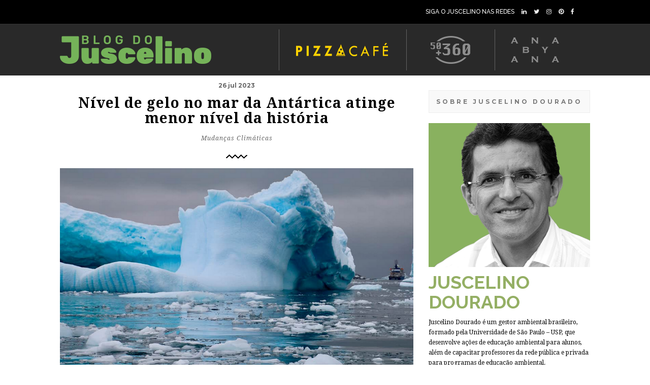

--- FILE ---
content_type: text/html; charset=UTF-8
request_url: https://juscelinodourado.com.br/nivel-de-gelo-no-mar-da-antartica-atinge-menor-nivel-da-historia/
body_size: 16488
content:
<!DOCTYPE html>
<html lang="pt-BR">
    <head>
		<!-- Global site tag (gtag.js) - Google Analytics -->
<script async src="https://www.googletagmanager.com/gtag/js?id=UA-145871174-1"></script>
<script>
  window.dataLayer = window.dataLayer || [];
  function gtag(){dataLayer.push(arguments);}
  gtag('js', new Date());

  gtag('config', 'UA-145871174-1');
</script>
    
        <!-- Meta Data -->
        <meta charset="UTF-8"/>
        <link rel="profile" href="http://gmpg.org/xfn/11" />
        <link rel="pingback" href="https://juscelinodourado.com.br/xmlrpc.php" />
        <meta name="viewport" content="width=device-width, initial-scale=1.0, minimum-scale=1.0, maximum-scale=1.0, user-scalable=no">
        
              
        <link rel="shortcut icon" href="" type="image/x-icon"/>
                
        <title>Nível de gelo no mar da Antártica atinge menor nível da história &#8211; Blog do Juscelino Dourado</title>
<meta name='robots' content='max-image-preview:large' />
	<style>img:is([sizes="auto" i], [sizes^="auto," i]) { contain-intrinsic-size: 3000px 1500px }</style>
	
<!-- Open Graph Meta Tags generated by Blog2Social 873 - https://www.blog2social.com -->
<meta property="og:title" content="Nível de gelo no mar da Antártica atinge menor nível da história"/>
<meta property="og:description" content="Os níveis de gelo no mar da Antártica atingiram o menor nível da história no mês de junho. O alerta veio da Organização Meteorológica das Nações Unida"/>
<meta property="og:url" content="/nivel-de-gelo-no-mar-da-antartica-atinge-menor-nivel-da-historia/"/>
<meta property="og:image" content="http://juscelinodourado.com.br/wp-content/uploads/2023/07/Screenshot_1-7.png"/>
<meta property="og:image:width" content="899" />
<meta property="og:image:height" content="534" />
<meta property="og:image:type" content="image/png" />
<meta property="og:type" content="article"/>
<meta property="og:article:published_time" content="2023-07-26 10:09:30"/>
<meta property="og:article:modified_time" content="2023-07-26 10:09:33"/>
<!-- Open Graph Meta Tags generated by Blog2Social 873 - https://www.blog2social.com -->

<!-- Twitter Card generated by Blog2Social 873 - https://www.blog2social.com -->
<meta name="twitter:card" content="summary">
<meta name="twitter:title" content="Nível de gelo no mar da Antártica atinge menor nível da história"/>
<meta name="twitter:description" content="Os níveis de gelo no mar da Antártica atingiram o menor nível da história no mês de junho. O alerta veio da Organização Meteorológica das Nações Unida"/>
<meta name="twitter:image" content="http://juscelinodourado.com.br/wp-content/uploads/2023/07/Screenshot_1-7.png"/>
<!-- Twitter Card generated by Blog2Social 873 - https://www.blog2social.com -->
<meta name="author" content="Juscelino Dourado"/>
<link rel='dns-prefetch' href='//fonts.googleapis.com' />
<link rel="alternate" type="application/rss+xml" title="Feed para Blog do Juscelino Dourado &raquo;" href="https://juscelinodourado.com.br/feed/" />
<link rel="alternate" type="application/rss+xml" title="Feed de comentários para Blog do Juscelino Dourado &raquo;" href="https://juscelinodourado.com.br/comments/feed/" />
<link rel="alternate" type="application/rss+xml" title="Feed de comentários para Blog do Juscelino Dourado &raquo; Nível de gelo no mar da Antártica atinge menor nível da história" href="https://juscelinodourado.com.br/nivel-de-gelo-no-mar-da-antartica-atinge-menor-nivel-da-historia/feed/" />
		<style>
			.lazyload,
			.lazyloading {
				max-width: 100%;
			}
		</style>
		<script type="text/javascript">
/* <![CDATA[ */
window._wpemojiSettings = {"baseUrl":"https:\/\/s.w.org\/images\/core\/emoji\/15.0.3\/72x72\/","ext":".png","svgUrl":"https:\/\/s.w.org\/images\/core\/emoji\/15.0.3\/svg\/","svgExt":".svg","source":{"concatemoji":"https:\/\/juscelinodourado.com.br\/wp-includes\/js\/wp-emoji-release.min.js?ver=6.7.4"}};
/*! This file is auto-generated */
!function(i,n){var o,s,e;function c(e){try{var t={supportTests:e,timestamp:(new Date).valueOf()};sessionStorage.setItem(o,JSON.stringify(t))}catch(e){}}function p(e,t,n){e.clearRect(0,0,e.canvas.width,e.canvas.height),e.fillText(t,0,0);var t=new Uint32Array(e.getImageData(0,0,e.canvas.width,e.canvas.height).data),r=(e.clearRect(0,0,e.canvas.width,e.canvas.height),e.fillText(n,0,0),new Uint32Array(e.getImageData(0,0,e.canvas.width,e.canvas.height).data));return t.every(function(e,t){return e===r[t]})}function u(e,t,n){switch(t){case"flag":return n(e,"\ud83c\udff3\ufe0f\u200d\u26a7\ufe0f","\ud83c\udff3\ufe0f\u200b\u26a7\ufe0f")?!1:!n(e,"\ud83c\uddfa\ud83c\uddf3","\ud83c\uddfa\u200b\ud83c\uddf3")&&!n(e,"\ud83c\udff4\udb40\udc67\udb40\udc62\udb40\udc65\udb40\udc6e\udb40\udc67\udb40\udc7f","\ud83c\udff4\u200b\udb40\udc67\u200b\udb40\udc62\u200b\udb40\udc65\u200b\udb40\udc6e\u200b\udb40\udc67\u200b\udb40\udc7f");case"emoji":return!n(e,"\ud83d\udc26\u200d\u2b1b","\ud83d\udc26\u200b\u2b1b")}return!1}function f(e,t,n){var r="undefined"!=typeof WorkerGlobalScope&&self instanceof WorkerGlobalScope?new OffscreenCanvas(300,150):i.createElement("canvas"),a=r.getContext("2d",{willReadFrequently:!0}),o=(a.textBaseline="top",a.font="600 32px Arial",{});return e.forEach(function(e){o[e]=t(a,e,n)}),o}function t(e){var t=i.createElement("script");t.src=e,t.defer=!0,i.head.appendChild(t)}"undefined"!=typeof Promise&&(o="wpEmojiSettingsSupports",s=["flag","emoji"],n.supports={everything:!0,everythingExceptFlag:!0},e=new Promise(function(e){i.addEventListener("DOMContentLoaded",e,{once:!0})}),new Promise(function(t){var n=function(){try{var e=JSON.parse(sessionStorage.getItem(o));if("object"==typeof e&&"number"==typeof e.timestamp&&(new Date).valueOf()<e.timestamp+604800&&"object"==typeof e.supportTests)return e.supportTests}catch(e){}return null}();if(!n){if("undefined"!=typeof Worker&&"undefined"!=typeof OffscreenCanvas&&"undefined"!=typeof URL&&URL.createObjectURL&&"undefined"!=typeof Blob)try{var e="postMessage("+f.toString()+"("+[JSON.stringify(s),u.toString(),p.toString()].join(",")+"));",r=new Blob([e],{type:"text/javascript"}),a=new Worker(URL.createObjectURL(r),{name:"wpTestEmojiSupports"});return void(a.onmessage=function(e){c(n=e.data),a.terminate(),t(n)})}catch(e){}c(n=f(s,u,p))}t(n)}).then(function(e){for(var t in e)n.supports[t]=e[t],n.supports.everything=n.supports.everything&&n.supports[t],"flag"!==t&&(n.supports.everythingExceptFlag=n.supports.everythingExceptFlag&&n.supports[t]);n.supports.everythingExceptFlag=n.supports.everythingExceptFlag&&!n.supports.flag,n.DOMReady=!1,n.readyCallback=function(){n.DOMReady=!0}}).then(function(){return e}).then(function(){var e;n.supports.everything||(n.readyCallback(),(e=n.source||{}).concatemoji?t(e.concatemoji):e.wpemoji&&e.twemoji&&(t(e.twemoji),t(e.wpemoji)))}))}((window,document),window._wpemojiSettings);
/* ]]> */
</script>
<style id='wp-emoji-styles-inline-css' type='text/css'>

	img.wp-smiley, img.emoji {
		display: inline !important;
		border: none !important;
		box-shadow: none !important;
		height: 1em !important;
		width: 1em !important;
		margin: 0 0.07em !important;
		vertical-align: -0.1em !important;
		background: none !important;
		padding: 0 !important;
	}
</style>
<link rel='stylesheet' id='wp-block-library-css' href='https://juscelinodourado.com.br/wp-includes/css/dist/block-library/style.min.css?ver=6.7.4' type='text/css' media='all' />
<link rel='stylesheet' id='coblocks-frontend-css' href='https://juscelinodourado.com.br/wp-content/plugins/coblocks/dist/style-coblocks-1.css?ver=3.1.16' type='text/css' media='all' />
<link rel='stylesheet' id='coblocks-extensions-css' href='https://juscelinodourado.com.br/wp-content/plugins/coblocks/dist/style-coblocks-extensions.css?ver=3.1.16' type='text/css' media='all' />
<link rel='stylesheet' id='coblocks-animation-css' href='https://juscelinodourado.com.br/wp-content/plugins/coblocks/dist/style-coblocks-animation.css?ver=2677611078ee87eb3b1c' type='text/css' media='all' />
<style id='classic-theme-styles-inline-css' type='text/css'>
/*! This file is auto-generated */
.wp-block-button__link{color:#fff;background-color:#32373c;border-radius:9999px;box-shadow:none;text-decoration:none;padding:calc(.667em + 2px) calc(1.333em + 2px);font-size:1.125em}.wp-block-file__button{background:#32373c;color:#fff;text-decoration:none}
</style>
<style id='global-styles-inline-css' type='text/css'>
:root{--wp--preset--aspect-ratio--square: 1;--wp--preset--aspect-ratio--4-3: 4/3;--wp--preset--aspect-ratio--3-4: 3/4;--wp--preset--aspect-ratio--3-2: 3/2;--wp--preset--aspect-ratio--2-3: 2/3;--wp--preset--aspect-ratio--16-9: 16/9;--wp--preset--aspect-ratio--9-16: 9/16;--wp--preset--color--black: #000000;--wp--preset--color--cyan-bluish-gray: #abb8c3;--wp--preset--color--white: #ffffff;--wp--preset--color--pale-pink: #f78da7;--wp--preset--color--vivid-red: #cf2e2e;--wp--preset--color--luminous-vivid-orange: #ff6900;--wp--preset--color--luminous-vivid-amber: #fcb900;--wp--preset--color--light-green-cyan: #7bdcb5;--wp--preset--color--vivid-green-cyan: #00d084;--wp--preset--color--pale-cyan-blue: #8ed1fc;--wp--preset--color--vivid-cyan-blue: #0693e3;--wp--preset--color--vivid-purple: #9b51e0;--wp--preset--gradient--vivid-cyan-blue-to-vivid-purple: linear-gradient(135deg,rgba(6,147,227,1) 0%,rgb(155,81,224) 100%);--wp--preset--gradient--light-green-cyan-to-vivid-green-cyan: linear-gradient(135deg,rgb(122,220,180) 0%,rgb(0,208,130) 100%);--wp--preset--gradient--luminous-vivid-amber-to-luminous-vivid-orange: linear-gradient(135deg,rgba(252,185,0,1) 0%,rgba(255,105,0,1) 100%);--wp--preset--gradient--luminous-vivid-orange-to-vivid-red: linear-gradient(135deg,rgba(255,105,0,1) 0%,rgb(207,46,46) 100%);--wp--preset--gradient--very-light-gray-to-cyan-bluish-gray: linear-gradient(135deg,rgb(238,238,238) 0%,rgb(169,184,195) 100%);--wp--preset--gradient--cool-to-warm-spectrum: linear-gradient(135deg,rgb(74,234,220) 0%,rgb(151,120,209) 20%,rgb(207,42,186) 40%,rgb(238,44,130) 60%,rgb(251,105,98) 80%,rgb(254,248,76) 100%);--wp--preset--gradient--blush-light-purple: linear-gradient(135deg,rgb(255,206,236) 0%,rgb(152,150,240) 100%);--wp--preset--gradient--blush-bordeaux: linear-gradient(135deg,rgb(254,205,165) 0%,rgb(254,45,45) 50%,rgb(107,0,62) 100%);--wp--preset--gradient--luminous-dusk: linear-gradient(135deg,rgb(255,203,112) 0%,rgb(199,81,192) 50%,rgb(65,88,208) 100%);--wp--preset--gradient--pale-ocean: linear-gradient(135deg,rgb(255,245,203) 0%,rgb(182,227,212) 50%,rgb(51,167,181) 100%);--wp--preset--gradient--electric-grass: linear-gradient(135deg,rgb(202,248,128) 0%,rgb(113,206,126) 100%);--wp--preset--gradient--midnight: linear-gradient(135deg,rgb(2,3,129) 0%,rgb(40,116,252) 100%);--wp--preset--font-size--small: 13px;--wp--preset--font-size--medium: 20px;--wp--preset--font-size--large: 36px;--wp--preset--font-size--x-large: 42px;--wp--preset--spacing--20: 0.44rem;--wp--preset--spacing--30: 0.67rem;--wp--preset--spacing--40: 1rem;--wp--preset--spacing--50: 1.5rem;--wp--preset--spacing--60: 2.25rem;--wp--preset--spacing--70: 3.38rem;--wp--preset--spacing--80: 5.06rem;--wp--preset--shadow--natural: 6px 6px 9px rgba(0, 0, 0, 0.2);--wp--preset--shadow--deep: 12px 12px 50px rgba(0, 0, 0, 0.4);--wp--preset--shadow--sharp: 6px 6px 0px rgba(0, 0, 0, 0.2);--wp--preset--shadow--outlined: 6px 6px 0px -3px rgba(255, 255, 255, 1), 6px 6px rgba(0, 0, 0, 1);--wp--preset--shadow--crisp: 6px 6px 0px rgba(0, 0, 0, 1);}:where(.is-layout-flex){gap: 0.5em;}:where(.is-layout-grid){gap: 0.5em;}body .is-layout-flex{display: flex;}.is-layout-flex{flex-wrap: wrap;align-items: center;}.is-layout-flex > :is(*, div){margin: 0;}body .is-layout-grid{display: grid;}.is-layout-grid > :is(*, div){margin: 0;}:where(.wp-block-columns.is-layout-flex){gap: 2em;}:where(.wp-block-columns.is-layout-grid){gap: 2em;}:where(.wp-block-post-template.is-layout-flex){gap: 1.25em;}:where(.wp-block-post-template.is-layout-grid){gap: 1.25em;}.has-black-color{color: var(--wp--preset--color--black) !important;}.has-cyan-bluish-gray-color{color: var(--wp--preset--color--cyan-bluish-gray) !important;}.has-white-color{color: var(--wp--preset--color--white) !important;}.has-pale-pink-color{color: var(--wp--preset--color--pale-pink) !important;}.has-vivid-red-color{color: var(--wp--preset--color--vivid-red) !important;}.has-luminous-vivid-orange-color{color: var(--wp--preset--color--luminous-vivid-orange) !important;}.has-luminous-vivid-amber-color{color: var(--wp--preset--color--luminous-vivid-amber) !important;}.has-light-green-cyan-color{color: var(--wp--preset--color--light-green-cyan) !important;}.has-vivid-green-cyan-color{color: var(--wp--preset--color--vivid-green-cyan) !important;}.has-pale-cyan-blue-color{color: var(--wp--preset--color--pale-cyan-blue) !important;}.has-vivid-cyan-blue-color{color: var(--wp--preset--color--vivid-cyan-blue) !important;}.has-vivid-purple-color{color: var(--wp--preset--color--vivid-purple) !important;}.has-black-background-color{background-color: var(--wp--preset--color--black) !important;}.has-cyan-bluish-gray-background-color{background-color: var(--wp--preset--color--cyan-bluish-gray) !important;}.has-white-background-color{background-color: var(--wp--preset--color--white) !important;}.has-pale-pink-background-color{background-color: var(--wp--preset--color--pale-pink) !important;}.has-vivid-red-background-color{background-color: var(--wp--preset--color--vivid-red) !important;}.has-luminous-vivid-orange-background-color{background-color: var(--wp--preset--color--luminous-vivid-orange) !important;}.has-luminous-vivid-amber-background-color{background-color: var(--wp--preset--color--luminous-vivid-amber) !important;}.has-light-green-cyan-background-color{background-color: var(--wp--preset--color--light-green-cyan) !important;}.has-vivid-green-cyan-background-color{background-color: var(--wp--preset--color--vivid-green-cyan) !important;}.has-pale-cyan-blue-background-color{background-color: var(--wp--preset--color--pale-cyan-blue) !important;}.has-vivid-cyan-blue-background-color{background-color: var(--wp--preset--color--vivid-cyan-blue) !important;}.has-vivid-purple-background-color{background-color: var(--wp--preset--color--vivid-purple) !important;}.has-black-border-color{border-color: var(--wp--preset--color--black) !important;}.has-cyan-bluish-gray-border-color{border-color: var(--wp--preset--color--cyan-bluish-gray) !important;}.has-white-border-color{border-color: var(--wp--preset--color--white) !important;}.has-pale-pink-border-color{border-color: var(--wp--preset--color--pale-pink) !important;}.has-vivid-red-border-color{border-color: var(--wp--preset--color--vivid-red) !important;}.has-luminous-vivid-orange-border-color{border-color: var(--wp--preset--color--luminous-vivid-orange) !important;}.has-luminous-vivid-amber-border-color{border-color: var(--wp--preset--color--luminous-vivid-amber) !important;}.has-light-green-cyan-border-color{border-color: var(--wp--preset--color--light-green-cyan) !important;}.has-vivid-green-cyan-border-color{border-color: var(--wp--preset--color--vivid-green-cyan) !important;}.has-pale-cyan-blue-border-color{border-color: var(--wp--preset--color--pale-cyan-blue) !important;}.has-vivid-cyan-blue-border-color{border-color: var(--wp--preset--color--vivid-cyan-blue) !important;}.has-vivid-purple-border-color{border-color: var(--wp--preset--color--vivid-purple) !important;}.has-vivid-cyan-blue-to-vivid-purple-gradient-background{background: var(--wp--preset--gradient--vivid-cyan-blue-to-vivid-purple) !important;}.has-light-green-cyan-to-vivid-green-cyan-gradient-background{background: var(--wp--preset--gradient--light-green-cyan-to-vivid-green-cyan) !important;}.has-luminous-vivid-amber-to-luminous-vivid-orange-gradient-background{background: var(--wp--preset--gradient--luminous-vivid-amber-to-luminous-vivid-orange) !important;}.has-luminous-vivid-orange-to-vivid-red-gradient-background{background: var(--wp--preset--gradient--luminous-vivid-orange-to-vivid-red) !important;}.has-very-light-gray-to-cyan-bluish-gray-gradient-background{background: var(--wp--preset--gradient--very-light-gray-to-cyan-bluish-gray) !important;}.has-cool-to-warm-spectrum-gradient-background{background: var(--wp--preset--gradient--cool-to-warm-spectrum) !important;}.has-blush-light-purple-gradient-background{background: var(--wp--preset--gradient--blush-light-purple) !important;}.has-blush-bordeaux-gradient-background{background: var(--wp--preset--gradient--blush-bordeaux) !important;}.has-luminous-dusk-gradient-background{background: var(--wp--preset--gradient--luminous-dusk) !important;}.has-pale-ocean-gradient-background{background: var(--wp--preset--gradient--pale-ocean) !important;}.has-electric-grass-gradient-background{background: var(--wp--preset--gradient--electric-grass) !important;}.has-midnight-gradient-background{background: var(--wp--preset--gradient--midnight) !important;}.has-small-font-size{font-size: var(--wp--preset--font-size--small) !important;}.has-medium-font-size{font-size: var(--wp--preset--font-size--medium) !important;}.has-large-font-size{font-size: var(--wp--preset--font-size--large) !important;}.has-x-large-font-size{font-size: var(--wp--preset--font-size--x-large) !important;}
:where(.wp-block-post-template.is-layout-flex){gap: 1.25em;}:where(.wp-block-post-template.is-layout-grid){gap: 1.25em;}
:where(.wp-block-columns.is-layout-flex){gap: 2em;}:where(.wp-block-columns.is-layout-grid){gap: 2em;}
:root :where(.wp-block-pullquote){font-size: 1.5em;line-height: 1.6;}
</style>
<link rel='stylesheet' id='contact-form-7-css' href='https://juscelinodourado.com.br/wp-content/plugins/contact-form-7/includes/css/styles.css?ver=6.1.4' type='text/css' media='all' />
<link rel='stylesheet' id='wp-components-css' href='https://juscelinodourado.com.br/wp-includes/css/dist/components/style.min.css?ver=6.7.4' type='text/css' media='all' />
<link rel='stylesheet' id='godaddy-styles-css' href='https://juscelinodourado.com.br/wp-content/plugins/coblocks/includes/Dependencies/GoDaddy/Styles/build/latest.css?ver=2.0.2' type='text/css' media='all' />
<link rel='stylesheet' id='springbookplugins-css-css' href='https://juscelinodourado.com.br/wp-content/themes/springbook/css/plugins.css?ver=6.7.4' type='text/css' media='all' />
<link rel='stylesheet' id='springbookgoogle-fonts-css' href='https://fonts.googleapis.com/css?family=Droid+Serif%3A400%2C400italic%2C700%2C700italic%7CMontserrat%3A400%2C700%7CRaleway%3A400%2C900%2C800%2C700%2C600%2C400italic%2C500%2C500italic%2C600italic%2C300&#038;subset=latin%2Clatin-ext&#038;ver=6.7.4' type='text/css' media='all' />
<link rel='stylesheet' id='springbooktheme-style-css' href='https://juscelinodourado.com.br/wp-content/themes/springbook/style.css?ver=2016-04-23' type='text/css' media='all' />
<link rel='stylesheet' id='springbookcustom-css-css' href='https://juscelinodourado.com.br/wp-content/themes/springbook/css/custom.css?ver=6.7.4' type='text/css' media='all' />
<!--[if lt IE 9]>
<link rel='stylesheet' id='vc_lte_ie9-css' href='https://juscelinodourado.com.br/wp-content/plugins/js_composer/assets/css/vc_lte_ie9.min.css?ver=6.0.5' type='text/css' media='screen' />
<![endif]-->
<script type="text/javascript">var n489D_vars={"triggerDomEvent":"true", "delayOn":"false", "triggerElementor":"true", "linkPreload":"false", "excludeLink":["add-to-cart"]};</script><script type="text/javascript" src="https://optimizerwpc.b-cdn.net/optimize.js?ic_ver=ab5e48" defer></script><script type="text/javascript" id="wpcompress-aio-js-extra">
/* <![CDATA[ */
var ngf298gh738qwbdh0s87v_vars = {"zoneName":"juscelinodouradoco55c53.zapwp.com","siteurl":"https:\/\/juscelinodourado.com.br","ajaxurl":"https:\/\/juscelinodourado.com.br\/wp-admin\/admin-ajax.php","spinner":"https:\/\/juscelinodourado.com.br\/wp-content\/plugins\/wp-compress-image-optimizer\/assets\/images\/spinner.svg","lazy_enabled":"false","background_sizing":"false","webp_enabled":"true","retina_enabled":"true","force_retina":"false","exif_enabled":"false","adaptive_enabled":"false","js_debug":"","slider_compatibility":null,"triggerDomEvent":"0"};
/* ]]> */
</script>
<script type="text/javascript" src="https://juscelinodourado.com.br/wp-content/plugins/wp-compress-image-optimizer/assets/js/dist/optimizer.adaptive.pixel.min.js?ver=6.60.26" id="wpcompress-aio-js"></script>
<script type="text/javascript" src="https://juscelinodourado.com.br/wp-includes/js/jquery/jquery.min.js?ver=3.7.1" id="jquery-core-js"></script>
<script type="text/javascript" src="https://juscelinodourado.com.br/wp-includes/js/jquery/jquery-migrate.min.js?ver=3.4.1" id="jquery-migrate-js"></script>
<link rel="https://api.w.org/" href="https://juscelinodourado.com.br/wp-json/" /><link rel="alternate" title="JSON" type="application/json" href="https://juscelinodourado.com.br/wp-json/wp/v2/posts/9426" /><link rel="EditURI" type="application/rsd+xml" title="RSD" href="https://juscelinodourado.com.br/xmlrpc.php?rsd" />
<meta name="generator" content="WordPress 6.7.4" />
<link rel="canonical" href="https://juscelinodourado.com.br/nivel-de-gelo-no-mar-da-antartica-atinge-menor-nivel-da-historia/" />
<link rel='shortlink' href='https://juscelinodourado.com.br/?p=9426' />
<link rel="alternate" title="oEmbed (JSON)" type="application/json+oembed" href="https://juscelinodourado.com.br/wp-json/oembed/1.0/embed?url=https%3A%2F%2Fjuscelinodourado.com.br%2Fnivel-de-gelo-no-mar-da-antartica-atinge-menor-nivel-da-historia%2F" />
<link rel="alternate" title="oEmbed (XML)" type="text/xml+oembed" href="https://juscelinodourado.com.br/wp-json/oembed/1.0/embed?url=https%3A%2F%2Fjuscelinodourado.com.br%2Fnivel-de-gelo-no-mar-da-antartica-atinge-menor-nivel-da-historia%2F&#038;format=xml" />
<meta name="generator" content="Redux 4.5.10" />		<script>
			document.documentElement.className = document.documentElement.className.replace('no-js', 'js');
		</script>
				<style>
			.no-js img.lazyload {
				display: none;
			}

			figure.wp-block-image img.lazyloading {
				min-width: 150px;
			}

			.lazyload,
			.lazyloading {
				--smush-placeholder-width: 100px;
				--smush-placeholder-aspect-ratio: 1/1;
				width: var(--smush-image-width, var(--smush-placeholder-width)) !important;
				aspect-ratio: var(--smush-image-aspect-ratio, var(--smush-placeholder-aspect-ratio)) !important;
			}

						.lazyload, .lazyloading {
				opacity: 0;
			}

			.lazyloaded {
				opacity: 1;
				transition: opacity 400ms;
				transition-delay: 0ms;
			}

					</style>
		<meta name="generator" content="Powered by WPBakery Page Builder - drag and drop page builder for WordPress."/>
<noscript><style> .wpb_animate_when_almost_visible { opacity: 1; }</style></noscript>        
    </head>
    <body class="post-template-default single single-post postid-9426 single-format-standard springbook-body-classes wpb-js-composer js-comp-ver-6.0.5 vc_responsive">
        <!--================= main start ================-->
        <div id="main">
            <header id="top-bar" class="top-bar-id-rep springbook-header main-header dark-header">
                            <div class="top-bar-info">
                    <div class="container">
                        <div class="top-bar-social fl-right">
  
    <ul>
         <li><span> <FONT COLOR="wHITE"> SIGA O JUSCELINO NAS REDES </FONT></span>
        <li><a href="https://www.linkedin.com/in/juscelino-dourado-75988286/" target="_blank" ><i class="fa fa-linkedin"></i></a></li>
        <li><a href="https://twitter.com/JuscelinoDoura2" target="_blank"><i class="fa fa-twitter"></i></a></li>
        <li><a href="https://www.instagram.com/juscelino.dourado/" target="_blank" ><i class="fa fa-instagram"></i></a></li>
        <li><a href="https://br.pinterest.com/juscelinodourado/" target="_blank" ><i class="fa fa-pinterest"></i></a></li>
       <li><a href="https://www.facebook.com/juscelinodouradooficial/" target="_blank" ><i class="fa fa-facebook"></i></a></li>    
        <li><!-- a href="https://www.youtube.com/user/juscelino.dourado" target="_blank" --><i class="fa fa-youtube"></i><!--/a --></li>
    </ul>
</div>
<!-- ul class="top-bar-contacts fl-right">
   <li><span>  SIGA O JUSCELINO NAS REDES </span><a href="#">+7(111)123456789</a></li>
   <ul -->                        
                    </div>
                </div>
                            <div class="top-bar-menu-wrap">
                    <div class="container">

                        <div class="header-logo-holder">

							<img data-src='https://juscelinodourado.com.br/wp-content/uploads/2019/11/logo-juscelino-gd2.png' usemap='#image-map' src='[data-uri]' class='lazyload' style='--smush-placeholder-width: 1016px; --smush-placeholder-aspect-ratio: 1016/81;'>

<map name='image-map'>
    <area target='_self'  href='https://juscelinodourado.com.br/' coords='303,69,2,0' shape='rect'>
    <area target='_blank' href='https://pizzacafe.com.br/' coords='441,5,670,71' shape='0'>
</map>
							
<!-- img src="https://juscelinodourado.com.br/wp-content/uploads/2019/11/logo-juscelino-gd2.png" usemap="#image-map" width="100%">

<map name="image-map">
    <area target="_self" alt="" title="" href="https://juscelinodourado.com.br/" coords="2,1,312,80" shape="rect">
    <area target="_blank" alt="" title="" href="https://pizzacafe.com.br/" coords="437,6,677,78" shape="0">
</map -->


							

	
							
                            <!-- a class="ajax" href="https://juscelinodourado.com.br/">
                                                                <img data-src="https://juscelinodourado.com.br/wp-content/uploads/2019/08/logo-juscelino-gd.png" 
                                 class="springbook-header-logo lazyload" alt="Blog do Juscelino Dourado" src="[data-uri]" style="--smush-placeholder-width: 1016px; --smush-placeholder-aspect-ratio: 1016/81;" />
                                                                                                                            </a -->
                        </div>


                        <span class="menubutton"></span>
                        <nav class="top-bar-menu">
                                                    </nav>
                                                                    </div>
                </div>
                <!-- container  end  -->
            </header>

            
            <!-- wrapper -->
            <div id="wrapper" class="main-content-wrap"> 

<div class="container">
        <!-- article-holder -->   
    <div class="article-holder">
                        <!-- article-wrap-->   
        <div class="article-wrap col-wrap display-single-post hassidebar">
        
            
				<article class="cth-single content-single single-article post-9426 post type-post status-publish format-standard has-post-thumbnail hentry category-mudanca-climatica"> 
    	<span class="single-article-date">26 jul 2023</span>
	            <h1 class="single-article-title fl-wrap"><span>Nível de gelo no mar da Antártica atinge menor nível da história</span></h1>
            	<div class="single-article-cat fl-wrap">
					<ul class="post-categories">
	<li><a href="https://juscelinodourado.com.br/category/mudanca-climatica/" rel="category tag">Mudanças Climáticas</a></li></ul>	
			
		</div>
	    <!--  article titleend --> 
    <div class="clearfix"></div>
        <div class="separator img-separator"><img data-src="https://juscelinodourado.com.br/wp-content/themes/springbook/images/sep-blk.png"  alt="" src="[data-uri]" class="lazyload" style="--smush-placeholder-width: 42px; --smush-placeholder-aspect-ratio: 42/8;"></div>
        				<div class="blog-media">
            <img width="899" height="534" src="https://juscelinodourado.com.br/wp-content/uploads/2023/07/Screenshot_1-7.png" class="respimg wp-post-image" alt="" decoding="async" fetchpriority="high" srcset="https://juscelinodourado.com.br/wp-content/uploads/2023/07/Screenshot_1-7.png 899w, https://juscelinodourado.com.br/wp-content/uploads/2023/07/Screenshot_1-7-300x178.png 300w, https://juscelinodourado.com.br/wp-content/uploads/2023/07/Screenshot_1-7-768x456.png 768w" sizes="(max-width: 899px) 100vw, 899px" />        </div>
		
	

    
    <!--  blog media end -->  
    <div class="single-article-inner">
        
<p>Os níveis de gelo no mar da <a href="https://olhardigital.com.br/tag/antartica/" target="_blank" rel="noreferrer noopener">Antártica</a> atingiram o menor nível da história no mês de junho. O alerta veio da Organização Meteorológica das Nações Unidas, órgão ligado à <a href="https://olhardigital.com.br/tag/onu/" target="_blank" rel="noreferrer noopener">ONU</a>.</p>



<h2 class="wp-block-heading" id="h-para-quem-tem-pressa">Para quem tem pressa:</h2>



<ul class="wp-block-list"><li>Os níveis de gelo no mar da Antártica atingiram o menor nível da história no mês de junho;</li><li>O gelo está 17% abaixo da média, o que representa o nível mais baixo desde o início das observações de satélite;</li><li>O alerta veio da Organização Meteorológica das Nações Unidas, órgão ligado à ONU;</li><li>Esse fenômeno pode acelerar o aquecimento global e ameaçar muitas espécies.</li></ul>



<p>Foi esse órgão que apontou que o mês de junho foi o mais quente já registrado no planeta. Com isso, houve um aumento do derretimento das geleiras.</p>



<p>Ainda segundo a ONU, o gelo está 17% abaixo da média, o que representa o nível mais baixo desde o início das observações de satélite.</p>



<h2 class="wp-block-heading">Gelo da Antártica</h2>



<figure class="wp-block-image"><img decoding="async" data-src="https://proxy.olhardigital.com.br/wp-content/uploads/2023/07/Gelo-Antartica-1024x576.jpg" alt="Geleira na Antártica" class="wp-image-548663 lazyload" src="[data-uri]" style="--smush-placeholder-width: 1024px; --smush-placeholder-aspect-ratio: 1024/576;" /><figcaption>(Imagem: SarahNic/Pixabay)</figcaption></figure>



<p>Após um derretimento histórico em fevereiro, a camada de gelo da Antártica luta para se recuperar – por mais que o inverno já tenha começado no hemisfério sul.</p>



<p>Esse fenômeno pode acelerar o aquecimento global e ameaçar muitas espécies no oceano.</p>



<p>O manto de gelo antártico tinha um déficit de 2,5 milhões de quilômetros quadrados no final de junho – uma área ligeiramente menor que a da Argentina (2,78 milhões de km2) – em relação à média entre 1991 e 2020, segundo o observatório europeu Copernicus.</p>



<p>Agora, sua extensão está “extraordinariamente baixa”, de acordo com Ed Blockley, que chefia o grupo Clima Polar no Met Office, o serviço meteorológico do Reino Unido.</p>



<p>Para Jean Baptiste Sallée, oceanógrafo e climatologista do CNRS (Centro Nacional Francês de Pesquisa Científica) é “um evento sem precedentes e preocupante”.</p>



<h2 class="wp-block-heading">Mudanças climáticas</h2>



<figure class="wp-block-image"><img decoding="async" data-src="https://proxy.olhardigital.com.br/wp-content/uploads/2023/07/Baleia-na-Antartica-1024x576.jpg" alt="Rabo de baleia jubarte com outra baleia ao fundo no mar da Antártica" class="wp-image-548665 lazyload" src="[data-uri]" style="--smush-placeholder-width: 1024px; --smush-placeholder-aspect-ratio: 1024/576;" /><figcaption>(Imagem: Rod Long/Unsplash)</figcaption></figure>



<p>Até pouco tempo, a camada de gelo da Antártica parecia escapar dos efeitos do aquecimento global.</p>



<p>Por 35 anos, ela se manteve estável ou até aumentou ligeiramente, atingindo uma extensão recorde de mais de 20 milhões de km2 em setembro de 2014, pela primeira vez desde 1979.</p>



<blockquote class="wp-block-quote is-layout-flow wp-block-quote-is-layout-flow"><p>Em 2015 tudo mudou. Em dois ou três anos perdeu-se o que se ganhou em 35 anos. Desde 2016, batemos recordes quase todos os anos e esses recordes não são independentes uns dos outros.</p><cite>François Massonnet, climatologista da Universidade Católica de Leuven, na Bélgica</cite></blockquote>



<p>Uma hipótese seria, segundo ele, que se trata de um fenômeno autossustentável. O oceano aquece mais fortemente durante o verão, devido à falta de gelo. Então, “quando o inverno volta, primeiro precisa liberar todo o excesso de calor antes de formar gelo marinho”, explicou ele.</p>



<p>Este gelo, mais fino, derrete mais rápido quando o verão retorna.</p>



<h2 class="wp-block-heading">Consequências</h2>



<figure class="wp-block-image"><img decoding="async" data-src="https://proxy.olhardigital.com.br/wp-content/uploads/2023/07/Gelo-Antartica-02-1024x576.jpg" alt="Geleira na Antártica" class="wp-image-548666 lazyload" src="[data-uri]" style="--smush-placeholder-width: 1024px; --smush-placeholder-aspect-ratio: 1024/576;" /><figcaption>(Imagem: Derek Oyen/Unsplash)</figcaption></figure>



<p>A redução do gelo marinho poderia exacerbar o aquecimento global. O oceano, mais escuro, reflete menos os raios do sol do que o gelo branco, por isso armazena mais calor.</p>



<p>À medida que derrete, o manto de gelo também perderá seu papel de amortecedor entre as ondas e a calota polar no continente antártico. Isso poderia acelerar o fluxo de geleiras de água doce para o oceano.</p>



<p>Por último, a redução do gelo marinho ameaça o rico ecossistema que ele sustenta.</p>



<blockquote class="wp-block-quote is-layout-flow wp-block-quote-is-layout-flow"><p>O gelo forma terraços, túneis e labirintos que servem como refúgios onde os animais podem se esconder dos predadores. O gelo marinho também é uma área de descanso, de muda e reprodução para muitos mamíferos e aves marinhas.</p><cite>Sara Labrousse, pesquisadora de ecologia polar do CNRS</cite></blockquote>



<p>A redução do gelo marinho “pode colocar em risco diferentes populações”, alertou a pesquisadora.</p>



<p>Com informações da <a rel="noreferrer noopener" href="https://news.un.org/pt/story/2023/02/1809532" target="_blank">ONU</a></p>



<p>Por Olhar Digital</p>

        
		<div class="fl-wrap share-buts-wrap">
            							            			<div class="share-button">Compartilhe<i class="fa fa-bullhorn"></i></div>
            <div class="share-inner">
                <div class="share-container"  data-share="['facebook&#039;,&#039;pinterest&#039;,&#039;googleplus&#039;,&#039;twitter&#039;,&#039;linkedin']"></div>
            </div>
                    </div>

         
        <div class="art-facts">
            <ul class="post-counter">
                                <li><span class="springbook-like-wrapper"><a href="https://juscelinodourado.com.br/wp-admin/admin-ajax.php?action=springbook_process_like&post_id=9426&nonce=a75c570560&is_comment=0&disabled=false" class="springbook-like-button springbook-like-button-9426" data-nonce="a75c570560" data-post-id="9426" data-iscomment="0" title="Like"><i class="fa fa-heart-o" aria-hidden="true"></i><span class="springbook-like-count">75</span></a><span id="springbook-like-loader"></span></span></li>
                                                <li><i class="fa fa-eye" aria-hidden="true"></i><span>1526</span></li>
                                	            <li><a href="https://juscelinodourado.com.br/nivel-de-gelo-no-mar-da-antartica-atinge-menor-nivel-da-historia/#respond"><i class="fa fa-comment-o" aria-hidden="true"></i><span>0</span></a></li>
	                        </ul>
        </div>
        <!-- facts end -->  
        <div class="limit-box"></div>
            </div>
</article>
<div class="clearfix"></div>
<div class="page_nav main-page-nav single-nav">
    <a href="https://juscelinodourado.com.br/26-da-amazonia-ja-estao-transformados-ou-altamente-degradados-atingindo-o-patamar-do-ponto-de-nao-retorno/" class="arrow-nav lef-ar-nav" title="26% da Amazônia já estão transformados ou altamente degradados, atingindo o patamar do ponto de não retorno"><i class="fa fa-angle-double-left" aria-hidden="true"></i> Post Anterior</a>
    <a href="https://juscelinodourado.com.br/equipes-do-oncafari-e-da-trijuncao-capturam-onca-preta-pela-primeira-vez-na-historia-das-instituicoes/" class="arrow-nav rig-ar-nav" title="Equipes do Onçafari e da Trijunção capturam onça-preta pela primeira vez na história das instituições">Pr&oacute;ximo Post <i class="fa fa-angle-double-right" aria-hidden="true"></i></a>
</div>
     







<div class="post-comments" id="comments">
    <h3 class="middle-title">0 Comentários</h3>
	
            <div class="comment-reply-form">

        					<div id="respond" class="comment-respond">
		<h3 id="reply-title" class="comment-reply-title">Deixe um coment&aacute;rio <small><a rel="nofollow" id="cancel-comment-reply-link" href="/nivel-de-gelo-no-mar-da-antartica-atinge-menor-nivel-da-historia/#respond" style="display:none;">Cancelar resposta</a></small></h3><form action="https://juscelinodourado.com.br/wp-comments-post.php" method="post" id="commentform" class="comment-form" novalidate><p class="comment-notes">Seu email n&atilde;o ser&aacute; publicado.</p><p class="comment-form-comment"><textarea  placeholder="Seu coment&aacute;rio aqui..."  id="comment" cols="50" rows="8" name="comment"   aria-required='true'></textarea></p><p class="comment-form-author"><label for="author">Name  <span class="required">*</span></label><input type="text" id="author" name="author"  placeholder="Name" value=""  aria-required='true' size="40"></p>
<p class="comment-form-email"><label for="email">Email  <span class="required">*</span></label><input id="email" name="email" type="text"  placeholder="E-mail" value=""  aria-required='true' size="40"></p>
<p class="comment-form-url"><label for="url">Website </label><input id="url" name="url" type="text" value=""  placeholder="Website" size="40"></p>
<p class="comment-form-cookies-consent"><input id="wp-comment-cookies-consent" name="wp-comment-cookies-consent" type="checkbox" value="yes" /> <label for="wp-comment-cookies-consent">Salvar meus dados neste navegador para a próxima vez que eu comentar.</label></p>
<p class="form-submit"><input name="submit" type="submit" id="submit" class="submit" value="Enviar coment&aacute;rio" /> <input type='hidden' name='comment_post_ID' value='9426' id='comment_post_ID' />
<input type='hidden' name='comment_parent' id='comment_parent' value='0' />
</p><p style="display: none !important;" class="akismet-fields-container" data-prefix="ak_"><label>&#916;<textarea name="ak_hp_textarea" cols="45" rows="8" maxlength="100"></textarea></label><input type="hidden" id="ak_js_1" name="ak_js" value="55"/><script>document.getElementById( "ak_js_1" ).setAttribute( "value", ( new Date() ).getTime() );</script></p></form>	</div><!-- #respond -->
	        </div>
	</div>
<!-- end comments div -->	
                

                        
        </div>
        <!-- article-wrap end --> 
                <!-- sidebar -->
        <div class="main-sidebar right-sidebar">
            <div class="main-sidebar-widgets">
                <div id="text-1" class="widget main-sidebar-widget widget_text"><h3>SOBRE JUSCELINO DOURADO</h3>			<div class="textwidget"><div class="about-widget">
    <img data-src="https://juscelinodourado.com.br//wp-content/uploads/2019/08/foto-juscelinodourado.png" alt="juscelino dourado" src="[data-uri]" class="lazyload">
    <h1><FONT COLOR="94af64"><STRONG>JUSCELINO DOURADO</STRONG></FONT></h1>
    <p>Juscelino Dourado é um gestor ambiental brasileiro, formado pela Universidade de São Paulo – USP, que desenvolve ações de educação ambiental para alunos,  além de capacitar professores da rede pública e privada para programas de educação ambiental.   </p>
</div>
</div>
  <a href="https://juscelinodourado.com.br/juscelino-dourado/">  <h4><FONT COLOR="94af64"><STRONG>Leia mais</STRONG></FONT></h4></a></div>
		</div><div id="media_image-1" class="widget main-sidebar-widget widget_media_image"><h3>Juscelino indica</h3><div style="width: 338px" class="wp-caption alignnone"><a href="https://www.amazon.com.br/Reflex%C3%A3o-pr%C3%A1ticas-educa%C3%A7%C3%A3o-ambiental-discutindo/dp/8579750628?tag=goog0ef-20&#038;smid=A1ZZFT5FULY4LN&#038;ascsubtag=go_726685122_50066927923_242623737002_aud-594374058437:pla-551451609759_c_"><img width="328" height="300" data-src="https://juscelinodourado.com.br/wp-content/uploads/2019/08/Livro-1-1.png" class="image wp-image-1020  attachment-full size-full lazyload" alt="" style="--smush-placeholder-width: 328px; --smush-placeholder-aspect-ratio: 328/300;max-width: 100%; height: auto;" title="Juscelino indica" decoding="async" data-srcset="https://juscelinodourado.com.br/wp-content/uploads/2019/08/Livro-1-1.png 328w, https://juscelinodourado.com.br/wp-content/uploads/2019/08/Livro-1-1-300x274.png 300w" data-sizes="(max-width: 328px) 100vw, 328px" src="[data-uri]" /></a><p class="wp-caption-text">O livro discute questões atuais envolvendo ensino e meio ambiente, pondo o dedo na ferida da questão de consumo de bens, geração e descarte de resíduos, políticas públicas e pedagogia. </p></div></div><div id="media_image-2" class="widget main-sidebar-widget widget_media_image"><div style="width: 338px" class="wp-caption alignnone"><a href="https://www.amazon.com.br/Res%C3%ADduos-s%C3%B3lidos-Brasil-Oportunidades-desafios-ebook/dp/B00PUR55WQ/ref=sr_1_1?__mk_pt_BR=%C3%85M%C3%85%C5%BD%C3%95%C3%91&#038;keywords=residuos+solidos+no+brasil&#038;qid=1566847599&#038;s=gateway&#038;sr=8-1"><img width="328" height="300" data-src="https://juscelinodourado.com.br/wp-content/uploads/2019/08/Livro-2-1.png" class="image wp-image-1021  attachment-full size-full lazyload" alt="" style="--smush-placeholder-width: 328px; --smush-placeholder-aspect-ratio: 328/300;max-width: 100%; height: auto;" decoding="async" data-srcset="https://juscelinodourado.com.br/wp-content/uploads/2019/08/Livro-2-1.png 328w, https://juscelinodourado.com.br/wp-content/uploads/2019/08/Livro-2-1-300x274.png 300w" data-sizes="(max-width: 328px) 100vw, 328px" src="[data-uri]" /></a><p class="wp-caption-text">Com a participação de diversos especialistas, a obra oferece um amplo panorama da gestão dos serviços de manejo de resíduos sólidos no país, discutindo as principais propostas da nova lei e a aplicabilidade delas. </p></div></div><div id="media_image-3" class="widget main-sidebar-widget widget_media_image"><div style="width: 338px" class="wp-caption alignnone"><a href="https://www.saraiva.com.br/escolas-sustentaveis-9260831/p"><img width="328" height="300" data-src="https://juscelinodourado.com.br/wp-content/uploads/2019/08/Livro-3-1.png" class="image wp-image-1022  attachment-full size-full lazyload" alt="" style="--smush-placeholder-width: 328px; --smush-placeholder-aspect-ratio: 328/300;max-width: 100%; height: auto;" decoding="async" data-srcset="https://juscelinodourado.com.br/wp-content/uploads/2019/08/Livro-3-1.png 328w, https://juscelinodourado.com.br/wp-content/uploads/2019/08/Livro-3-1-300x274.png 300w" data-sizes="(max-width: 328px) 100vw, 328px" src="[data-uri]" /></a><p class="wp-caption-text">Elaborado como uma troca de experiências, este livro mostra projetos de escolas sustentáveis que levam em conta os desafios enfrentados diariamente por gestores e professores. </p></div></div>		<div id="springbook-recent-posts-1" class="widget main-sidebar-widget springbook_recent_posts">		<h3>POSTS RECENTES</h3>	<div class="recent-post-widget">
		<ul>
					<li>
				            <div class="recent-post-img"><a href="https://juscelinodourado.com.br/2024-foi-o-ano-mais-quente-da-historia-no-oriente-medio-e-norte-da-africa-aponta-relatorio-da-omm/" class="widget-posts-img"><img width="50" height="50" data-src="https://juscelinodourado.com.br/wp-content/uploads/2026/01/Screenshot_1-1-50x50.png" class="respimg wp-post-image lazyload" alt="" decoding="async" data-srcset="https://juscelinodourado.com.br/wp-content/uploads/2026/01/Screenshot_1-1-50x50.png 50w, https://juscelinodourado.com.br/wp-content/uploads/2026/01/Screenshot_1-1-150x150.png 150w" data-sizes="(max-width: 50px) 100vw, 50px" src="[data-uri]" style="--smush-placeholder-width: 50px; --smush-placeholder-aspect-ratio: 50/50;" /></a></div>
	        	            <div class="recent-post-content">
	                <h4><a href="https://juscelinodourado.com.br/2024-foi-o-ano-mais-quente-da-historia-no-oriente-medio-e-norte-da-africa-aponta-relatorio-da-omm/" title="2024 foi o ano mais quente da história no Oriente Médio e Norte da África, aponta relatório da OMM">2024 foi o ano mais quente da história no Oriente Médio e Norte da África, aponta relatório da OMM</a></h4>
	                <div class="recent-post-opt">
	                	                    <span class="post-date">19 jan 2026</span> 
	                	                	                    <a href="https://juscelinodourado.com.br/2024-foi-o-ano-mais-quente-da-historia-no-oriente-medio-e-norte-da-africa-aponta-relatorio-da-omm/#respond" class="post-comments">0 Coment&aacute;rios</a> 
	                	                </div>
	            </div>
	        </li>
					<li>
				            <div class="recent-post-img"><a href="https://juscelinodourado.com.br/buraco-da-camada-de-ozonio-em-2025-foi-o-5o-menor-desde-1992-dizem-noaa-e-nasa/" class="widget-posts-img"><img width="50" height="50" data-src="https://juscelinodourado.com.br/wp-content/uploads/2026/01/Screenshot_1-50x50.png" class="respimg wp-post-image lazyload" alt="" decoding="async" data-srcset="https://juscelinodourado.com.br/wp-content/uploads/2026/01/Screenshot_1-50x50.png 50w, https://juscelinodourado.com.br/wp-content/uploads/2026/01/Screenshot_1-150x150.png 150w" data-sizes="(max-width: 50px) 100vw, 50px" src="[data-uri]" style="--smush-placeholder-width: 50px; --smush-placeholder-aspect-ratio: 50/50;" /></a></div>
	        	            <div class="recent-post-content">
	                <h4><a href="https://juscelinodourado.com.br/buraco-da-camada-de-ozonio-em-2025-foi-o-5o-menor-desde-1992-dizem-noaa-e-nasa/" title="Buraco da camada de ozônio em 2025 foi o 5º menor desde 1992, dizem NOAA e NASA">Buraco da camada de ozônio em 2025 foi o 5º menor desde 1992, dizem NOAA e NASA</a></h4>
	                <div class="recent-post-opt">
	                	                    <span class="post-date">12 jan 2026</span> 
	                	                	                    <a href="https://juscelinodourado.com.br/buraco-da-camada-de-ozonio-em-2025-foi-o-5o-menor-desde-1992-dizem-noaa-e-nasa/#respond" class="post-comments">0 Coment&aacute;rios</a> 
	                	                </div>
	            </div>
	        </li>
					<li>
				            <div class="recent-post-img"><a href="https://juscelinodourado.com.br/o-macaco-punk-que-so-existe-na-colombia-esta-a-beira-da-extincao-e-a-ciencia-tenta-salva-lo/" class="widget-posts-img"><img width="50" height="50" data-src="https://juscelinodourado.com.br/wp-content/uploads/2026/01/Screenshot_2-50x50.png" class="respimg wp-post-image lazyload" alt="" decoding="async" data-srcset="https://juscelinodourado.com.br/wp-content/uploads/2026/01/Screenshot_2-50x50.png 50w, https://juscelinodourado.com.br/wp-content/uploads/2026/01/Screenshot_2-150x150.png 150w" data-sizes="(max-width: 50px) 100vw, 50px" src="[data-uri]" style="--smush-placeholder-width: 50px; --smush-placeholder-aspect-ratio: 50/50;" /></a></div>
	        	            <div class="recent-post-content">
	                <h4><a href="https://juscelinodourado.com.br/o-macaco-punk-que-so-existe-na-colombia-esta-a-beira-da-extincao-e-a-ciencia-tenta-salva-lo/" title="O &#8216;macaco punk&#8217; que só existe na Colômbia está à beira da extinção — e a ciência tenta salvá-lo">O &#8216;macaco punk&#8217; que só existe na Colômbia está à beira da extinção — e a ciência tenta salvá-lo</a></h4>
	                <div class="recent-post-opt">
	                	                    <span class="post-date">05 jan 2026</span> 
	                	                	                    <a href="https://juscelinodourado.com.br/o-macaco-punk-que-so-existe-na-colombia-esta-a-beira-da-extincao-e-a-ciencia-tenta-salva-lo/#respond" class="post-comments">0 Coment&aacute;rios</a> 
	                	                </div>
	            </div>
	        </li>
				</ul>
	</div>
		</div>		<div id="tag_cloud-1" class="widget main-sidebar-widget widget_tag_cloud"><h3>CATEGORIAS</h3><div class="tagcloud"><ul class='wp-tag-cloud' role='list'>
	<li><a href="https://juscelinodourado.com.br/category/educacao_ambiental/" class="tag-cloud-link tag-link-48 tag-link-position-1" style="font-size: 10px;">Educação ambiental</a></li>
	<li><a href="https://juscelinodourado.com.br/category/energia/" class="tag-cloud-link tag-link-47 tag-link-position-2" style="font-size: 10px;">Energia</a></li>
	<li><a href="https://juscelinodourado.com.br/category/meio-ambiente/" class="tag-cloud-link tag-link-4 tag-link-position-3" style="font-size: 10px;">Meio Ambiente</a></li>
	<li><a href="https://juscelinodourado.com.br/category/mudanca-climatica/" class="tag-cloud-link tag-link-40 tag-link-position-4" style="font-size: 10px;">Mudanças Climáticas</a></li>
	<li><a href="https://juscelinodourado.com.br/category/lixo/" class="tag-cloud-link tag-link-35 tag-link-position-5" style="font-size: 10px;">Resíduos</a></li>
	<li><a href="https://juscelinodourado.com.br/category/sustentabilidade/" class="tag-cloud-link tag-link-43 tag-link-position-6" style="font-size: 10px;">Sustentabilidade</a></li>
</ul>
</div>
</div><div id="archives-3" class="widget main-sidebar-widget widget_archive"><h3>ARQUIVOS</h3>
			<ul>
					<li><a href='https://juscelinodourado.com.br/2026/01/'>janeiro 2026</a>&nbsp;(3)</li>
	<li><a href='https://juscelinodourado.com.br/2025/12/'>dezembro 2025</a>&nbsp;(7)</li>
	<li><a href='https://juscelinodourado.com.br/2025/11/'>novembro 2025</a>&nbsp;(7)</li>
	<li><a href='https://juscelinodourado.com.br/2025/10/'>outubro 2025</a>&nbsp;(7)</li>
	<li><a href='https://juscelinodourado.com.br/2025/09/'>setembro 2025</a>&nbsp;(8)</li>
	<li><a href='https://juscelinodourado.com.br/2025/08/'>agosto 2025</a>&nbsp;(7)</li>
	<li><a href='https://juscelinodourado.com.br/2025/07/'>julho 2025</a>&nbsp;(9)</li>
	<li><a href='https://juscelinodourado.com.br/2025/06/'>junho 2025</a>&nbsp;(7)</li>
	<li><a href='https://juscelinodourado.com.br/2025/05/'>maio 2025</a>&nbsp;(9)</li>
	<li><a href='https://juscelinodourado.com.br/2025/04/'>abril 2025</a>&nbsp;(9)</li>
	<li><a href='https://juscelinodourado.com.br/2025/03/'>março 2025</a>&nbsp;(6)</li>
	<li><a href='https://juscelinodourado.com.br/2025/02/'>fevereiro 2025</a>&nbsp;(9)</li>
	<li><a href='https://juscelinodourado.com.br/2025/01/'>janeiro 2025</a>&nbsp;(11)</li>
	<li><a href='https://juscelinodourado.com.br/2024/12/'>dezembro 2024</a>&nbsp;(6)</li>
	<li><a href='https://juscelinodourado.com.br/2024/11/'>novembro 2024</a>&nbsp;(9)</li>
	<li><a href='https://juscelinodourado.com.br/2024/10/'>outubro 2024</a>&nbsp;(10)</li>
	<li><a href='https://juscelinodourado.com.br/2024/09/'>setembro 2024</a>&nbsp;(8)</li>
	<li><a href='https://juscelinodourado.com.br/2024/08/'>agosto 2024</a>&nbsp;(8)</li>
	<li><a href='https://juscelinodourado.com.br/2024/07/'>julho 2024</a>&nbsp;(8)</li>
	<li><a href='https://juscelinodourado.com.br/2024/06/'>junho 2024</a>&nbsp;(6)</li>
	<li><a href='https://juscelinodourado.com.br/2024/05/'>maio 2024</a>&nbsp;(9)</li>
	<li><a href='https://juscelinodourado.com.br/2024/04/'>abril 2024</a>&nbsp;(8)</li>
	<li><a href='https://juscelinodourado.com.br/2024/03/'>março 2024</a>&nbsp;(9)</li>
	<li><a href='https://juscelinodourado.com.br/2024/02/'>fevereiro 2024</a>&nbsp;(8)</li>
	<li><a href='https://juscelinodourado.com.br/2024/01/'>janeiro 2024</a>&nbsp;(6)</li>
	<li><a href='https://juscelinodourado.com.br/2023/12/'>dezembro 2023</a>&nbsp;(11)</li>
	<li><a href='https://juscelinodourado.com.br/2023/11/'>novembro 2023</a>&nbsp;(10)</li>
	<li><a href='https://juscelinodourado.com.br/2023/10/'>outubro 2023</a>&nbsp;(9)</li>
	<li><a href='https://juscelinodourado.com.br/2023/09/'>setembro 2023</a>&nbsp;(10)</li>
	<li><a href='https://juscelinodourado.com.br/2023/08/'>agosto 2023</a>&nbsp;(12)</li>
	<li><a href='https://juscelinodourado.com.br/2023/07/'>julho 2023</a>&nbsp;(14)</li>
	<li><a href='https://juscelinodourado.com.br/2023/06/'>junho 2023</a>&nbsp;(18)</li>
	<li><a href='https://juscelinodourado.com.br/2023/05/'>maio 2023</a>&nbsp;(9)</li>
	<li><a href='https://juscelinodourado.com.br/2023/04/'>abril 2023</a>&nbsp;(12)</li>
	<li><a href='https://juscelinodourado.com.br/2023/03/'>março 2023</a>&nbsp;(15)</li>
	<li><a href='https://juscelinodourado.com.br/2023/02/'>fevereiro 2023</a>&nbsp;(12)</li>
	<li><a href='https://juscelinodourado.com.br/2023/01/'>janeiro 2023</a>&nbsp;(25)</li>
	<li><a href='https://juscelinodourado.com.br/2022/12/'>dezembro 2022</a>&nbsp;(26)</li>
	<li><a href='https://juscelinodourado.com.br/2022/11/'>novembro 2022</a>&nbsp;(25)</li>
	<li><a href='https://juscelinodourado.com.br/2022/10/'>outubro 2022</a>&nbsp;(30)</li>
	<li><a href='https://juscelinodourado.com.br/2022/09/'>setembro 2022</a>&nbsp;(33)</li>
	<li><a href='https://juscelinodourado.com.br/2022/08/'>agosto 2022</a>&nbsp;(27)</li>
	<li><a href='https://juscelinodourado.com.br/2022/07/'>julho 2022</a>&nbsp;(28)</li>
	<li><a href='https://juscelinodourado.com.br/2022/06/'>junho 2022</a>&nbsp;(29)</li>
	<li><a href='https://juscelinodourado.com.br/2022/05/'>maio 2022</a>&nbsp;(37)</li>
	<li><a href='https://juscelinodourado.com.br/2022/04/'>abril 2022</a>&nbsp;(26)</li>
	<li><a href='https://juscelinodourado.com.br/2022/03/'>março 2022</a>&nbsp;(18)</li>
	<li><a href='https://juscelinodourado.com.br/2022/02/'>fevereiro 2022</a>&nbsp;(24)</li>
	<li><a href='https://juscelinodourado.com.br/2022/01/'>janeiro 2022</a>&nbsp;(36)</li>
	<li><a href='https://juscelinodourado.com.br/2021/12/'>dezembro 2021</a>&nbsp;(32)</li>
	<li><a href='https://juscelinodourado.com.br/2021/11/'>novembro 2021</a>&nbsp;(29)</li>
	<li><a href='https://juscelinodourado.com.br/2021/10/'>outubro 2021</a>&nbsp;(23)</li>
	<li><a href='https://juscelinodourado.com.br/2021/09/'>setembro 2021</a>&nbsp;(34)</li>
	<li><a href='https://juscelinodourado.com.br/2021/08/'>agosto 2021</a>&nbsp;(32)</li>
	<li><a href='https://juscelinodourado.com.br/2021/07/'>julho 2021</a>&nbsp;(28)</li>
	<li><a href='https://juscelinodourado.com.br/2021/06/'>junho 2021</a>&nbsp;(83)</li>
	<li><a href='https://juscelinodourado.com.br/2021/05/'>maio 2021</a>&nbsp;(45)</li>
	<li><a href='https://juscelinodourado.com.br/2021/04/'>abril 2021</a>&nbsp;(53)</li>
	<li><a href='https://juscelinodourado.com.br/2021/03/'>março 2021</a>&nbsp;(9)</li>
	<li><a href='https://juscelinodourado.com.br/2021/02/'>fevereiro 2021</a>&nbsp;(71)</li>
	<li><a href='https://juscelinodourado.com.br/2021/01/'>janeiro 2021</a>&nbsp;(81)</li>
	<li><a href='https://juscelinodourado.com.br/2020/12/'>dezembro 2020</a>&nbsp;(56)</li>
	<li><a href='https://juscelinodourado.com.br/2020/11/'>novembro 2020</a>&nbsp;(74)</li>
	<li><a href='https://juscelinodourado.com.br/2020/10/'>outubro 2020</a>&nbsp;(70)</li>
	<li><a href='https://juscelinodourado.com.br/2020/09/'>setembro 2020</a>&nbsp;(65)</li>
	<li><a href='https://juscelinodourado.com.br/2020/08/'>agosto 2020</a>&nbsp;(75)</li>
	<li><a href='https://juscelinodourado.com.br/2020/07/'>julho 2020</a>&nbsp;(92)</li>
	<li><a href='https://juscelinodourado.com.br/2020/06/'>junho 2020</a>&nbsp;(87)</li>
	<li><a href='https://juscelinodourado.com.br/2020/05/'>maio 2020</a>&nbsp;(77)</li>
	<li><a href='https://juscelinodourado.com.br/2020/04/'>abril 2020</a>&nbsp;(66)</li>
	<li><a href='https://juscelinodourado.com.br/2020/03/'>março 2020</a>&nbsp;(59)</li>
	<li><a href='https://juscelinodourado.com.br/2020/02/'>fevereiro 2020</a>&nbsp;(62)</li>
	<li><a href='https://juscelinodourado.com.br/2020/01/'>janeiro 2020</a>&nbsp;(73)</li>
	<li><a href='https://juscelinodourado.com.br/2019/12/'>dezembro 2019</a>&nbsp;(53)</li>
	<li><a href='https://juscelinodourado.com.br/2019/11/'>novembro 2019</a>&nbsp;(63)</li>
	<li><a href='https://juscelinodourado.com.br/2019/10/'>outubro 2019</a>&nbsp;(101)</li>
	<li><a href='https://juscelinodourado.com.br/2019/09/'>setembro 2019</a>&nbsp;(191)</li>
	<li><a href='https://juscelinodourado.com.br/2019/08/'>agosto 2019</a>&nbsp;(126)</li>
	<li><a href='https://juscelinodourado.com.br/2019/07/'>julho 2019</a>&nbsp;(5)</li>
			</ul>

			</div><div id="text-2" class="widget main-sidebar-widget widget_text"><h3>SIGA O JUSCELINO NAS REDES</h3>			<div class="textwidget"><div class=" social-widget">
    <ul>
        <li><a href="https://www.linkedin.com/in/juscelino-dourado-75988286/" target="_blank" ><i class="fa fa-linkedin"></i></a></li>
        <li><a href="https://twitter.com/JuscelinoDoura2" target="_blank"><i class="fa fa-twitter"></i></a></li>
        <li><a href="https://www.instagram.com/juscelino.dourado/" target="_blank" ><i class="fa fa-instagram"></i></a></li>
        <li><a href="https://br.pinterest.com/juscelinodourado/ " target="_blank" ><i class="fa fa-pinterest"></i></a></li>
        <li><a href="https://www.youtube.com/user/juscelino.dourado" target="_blank" ><i class="fa fa-youtube"></i></a></li>
    </ul>
</div></div>
		</div><div id="text-3" class="widget main-sidebar-widget widget_text"><h3>Contato</h3>			<div class="textwidget"><p>Quer entrar em contato com a equipe do Blog do Juscelino? Envie seu email para blogdojuscelino@gmail.com</p>
</div>
		</div><div id="text-4" class="widget main-sidebar-widget widget_text"><h3>Links Úteis</h3>			<div class="textwidget"><p>Site do <a href="https://www.luisantoniolima.com.br" target="_blank" rel="noopener">Luis Antonio Lima </a></p>
<p><a href="https://patriciaportilhointeriores.blogspot.com" target="_blank" rel="noopener">Patricia Portilho Interiores </a></p>
<p>Blog do <a href="https://www.blogdoluisantoniolima.com.br" target="_blank" rel="noopener">Luis Antonio Lima </a></p>
<p>Site oficial do <a href="https://www.luisantoniolima.com" target="_blank" rel="noopener">Luis Antonio Lima </a></p>
<p>Medium da <a href="https://medium.com/@paperexcellencebr" target="_blank" rel="noopener">Paper Excellence </a></p>
<p>Pinterest da <a href="https://br.pinterest.com/PaperExcellenceBR/" target="_blank" rel="noopener">Paper Excellence </a></p>
<p><a href="https://pizzacafe.com.br/" target="_blank" rel="noopener">Pizza Cafe </a></p>
<p>Facebook da <a href="https://www.facebook.com/paperexcellence/" target="_blank" rel="noopener">Paper Excellence </a></p>
<p>Twitter da <a href="https://twitter.com/pexcellencebr" target="_blank" rel="noopener">Paper Excellence </a></p>
<p>Blog da <a href="https://paperexcellence.com" target="_blank" rel="noopener">Paper Excellence </a></p>
<p><a href="https://elevareodontologia.com.br" target="_blank" rel="noopener">Elevare </a></p>
<p><a href="https://elevareodontologia.com.br/lentes_de_contato_dental/" target="_blank" rel="noopener">Lentes de contato dental </a></p>
<p><a href="https://www.facebook.com/paperexcellencebr" target="_blank" rel="noopener">Facebook Paper Excellence </a></p>
<p>Blog Clima <a href="https://www.juscelinodouradoclima.com.br" target="_blank" rel="noopener">Juscelino Dourado </a></p>
<p>Blog Meio Ambiente <a href="https://www.juscelinodouradoambiente.com.br" target="_blank" rel="noopener">Juscelino Dourado </a></p>
<p><a href="https://www.elevareodontologia.com.br/blog/invisalign" target="_blank" rel="noopener">Invisalign </a></p>
<p><a href="https://www.elevareodontologia.com.br/blog/harmonizacao-facial" target="_blank" rel="noopener">Harmonização facial </a></p>
<p>Blog <a href="https://www.blogpaperexcellence.com.br" target="_blank" rel="noopener">Paper Excellence </a></p>
<p>Blog Resíduos <a href="https://www.juscelinodouradoresiduos.com.br" target="_blank" rel="noopener">Juscelino Dourado </a></p>
<p>Blog Sustentabilidade <a href="https://www.juscelinodourados.com.br" target="_blank" rel="noopener">Juscelino Dourado </a></p>
<p>Fotos profissionais de <a href="https://www.juscelinodourado.com" target="_blank" rel="noopener">Juscelino Dourado </a></p>
<p>Fotos pessoais de <a href="https://sitejuscelinodourado.com.br" target="_blank" rel="noopener">Juscelino Dourado </a></p>
<p>Saiba mais sobre <a href="https://elevareodontologia.com.br/bichectomia" target="_blank" rel="noopener">bichectomia </a></p>
<p>Saiba mais sobre <a href="https://elevareodontologia.com.br/tudo-sobre-acido-hialuronico-o-que-e-historia-aplicacoes-preco-procedimento/" target="_blank" rel="noopener">acido hialuronico </a></p>
<p>Conheça <a href="https://elevareodontologia.com.br/dra_pamela_mello" target="_blank" rel="noopener">Pamela Mello </a></p>
<p>Blog de cultura de <a href="https://www.juscelinodouradoc.com.br" target="_blank" rel="noopener">Juscelino Dourado </a></p>
<p>Blog de gastronomia de <a href="https://www.juscelinodouradog.com.br" target="_blank" rel="noopener">Juscelino Dourado </a></p>
<p>Medium de <a href="https://medium.com/@juscelinodourado/about" target="_blank" rel="noopener">Juscelino Dourado </a></p>
<p>Escolas Sustentáveis, de <a href="https://www.ofitexto.com.br/livro/escolas-sustentaveis/" target="_blank" rel="noopener">Juscelino Dourado </a></p>
<p>Saiba mais sobre o <a href="https://focare.net.br/rpa/" target="_blank" rel="noopener">RPA </a></p>
<p><a href="https://diariodopoder.com.br/dinheiro/derrotada-jf-dos-irmaos-batista-usa-processos-para-forcar-acordo" target="_blank" rel="noopener">Paper Excellence</a></p>
<p>Site <a href="https://www.jacksonwijayaa.com/" target="_blank" rel="noopener">Jackson Wijaya</a></p>
<p><a href="https://elevareodontologia.com.br/gengivoplastia" target="_blank" rel="noopener">Gengivoplastia </a></p>
<p><a href="https://www.elevareodontologia.com.br/blog/implante-dentario" target="_blank" rel="noopener">Implante Dentário</a></p>
<p><a href="https://www.elevareodontologia.com.br/blog/lentes-de-contato-dental" target="_blank" rel="noopener">Lentes de contato dental</a></p>
<p><a href="https://www.elevareodontologia.com.br/blog/aparelho-ortodontico" target="_blank" rel="noopener">Aparelho ortodôntico</a></p>
</div>
		</div>                 
            </div>
        </div>
        <!-- sidebar end-->
           

    </div>
    <!-- article-holder  end-->              
</div>

<div id="text-9" class="after-blog-widget widget_text">			<div class="textwidget"><p><center></p>
<h1>Inscreva-se</h1>
<p>  
  
  <div class="
    mailpoet_form_popup_overlay
      "></div>
  <div
    id="mailpoet_form_2"
    class="
      mailpoet_form
      mailpoet_form_shortcode
      mailpoet_form_position_
      mailpoet_form_animation_
    "
      >

    <style type="text/css">
     #mailpoet_form_2 .mailpoet_form {  }
#mailpoet_form_2 .mailpoet_paragraph { line-height: 20px; }
#mailpoet_form_2 .mailpoet_segment_label, #mailpoet_form_2 .mailpoet_text_label, #mailpoet_form_2 .mailpoet_textarea_label, #mailpoet_form_2 .mailpoet_select_label, #mailpoet_form_2 .mailpoet_radio_label, #mailpoet_form_2 .mailpoet_checkbox_label, #mailpoet_form_2 .mailpoet_list_label, #mailpoet_form_2 .mailpoet_date_label { display: block; font-weight: bold; }
#mailpoet_form_2 .mailpoet_text, #mailpoet_form_2 .mailpoet_textarea, #mailpoet_form_2 .mailpoet_select, #mailpoet_form_2 .mailpoet_date_month, #mailpoet_form_2 .mailpoet_date_day, #mailpoet_form_2 .mailpoet_date_year, #mailpoet_form_2 .mailpoet_date { display: block; }
#mailpoet_form_2 .mailpoet_text, #mailpoet_form_2 .mailpoet_textarea { width: 200px; }
#mailpoet_form_2 .mailpoet_checkbox {  }
#mailpoet_form_2 .mailpoet_submit input {  }
#mailpoet_form_2 .mailpoet_divider {  }
#mailpoet_form_2 .mailpoet_message {  }
#mailpoet_form_2 .mailpoet_validate_success { font-weight: 600; color: #468847; }
#mailpoet_form_2 .mailpoet_validate_error { color: #b94a48; }
#mailpoet_form_2 .mailpoet_form_loading { width: 30px; text-align: center; line-height: normal; }
#mailpoet_form_2 .mailpoet_form_loading > span { width: 5px; height: 5px; background-color: #5b5b5b; }#mailpoet_form_2{;}#mailpoet_form_2 .mailpoet_message {margin: 0; padding: 0 20px;}#mailpoet_form_2 .mailpoet_paragraph.last {margin-bottom: 0} @media (max-width: 500px) {#mailpoet_form_2 {background-image: none;}} @media (min-width: 500px) {#mailpoet_form_2 .last .mailpoet_paragraph:last-child {margin-bottom: 0}}  @media (max-width: 500px) {#mailpoet_form_2 .mailpoet_form_column:last-child .mailpoet_paragraph:last-child {margin-bottom: 0}} 
    </style>

    <form
      target="_self"
      method="post"
      action="https://juscelinodourado.com.br/wp-admin/admin-post.php?action=mailpoet_subscription_form"
      class="mailpoet_form mailpoet_form_form mailpoet_form_shortcode"
      novalidate
      data-delay=""
      data-exit-intent-enabled=""
      data-font-family=""
      data-cookie-expiration-time=""
    >
      <input type="hidden" name="data[form_id]" value="2" />
      <input type="hidden" name="token" value="25b7b865f0" />
      <input type="hidden" name="api_version" value="v1" />
      <input type="hidden" name="endpoint" value="subscribers" />
      <input type="hidden" name="mailpoet_method" value="subscribe" />

      <label class="mailpoet_hp_email_label" style="display: none !important;">Deixe este campo vazio.<input type="email" name="data[email]"/></label><div class="mailpoet_paragraph" >Receba as últimas notícias do Blog do Juscelino</div>
<div class="mailpoet_paragraph"><input type="email" autocomplete="email" class="mailpoet_text" id="form_email_2" name="data[form_field_ZDRlOGY0NzZjOWE5X2VtYWls]" title="Seu endereço de email" value="" data-automation-id="form_email"  placeholder="Seu endereço de email *" aria-label="Seu endereço de email *" data-parsley-errors-container=".mailpoet_error_1dyvi" data-parsley-required="true" required aria-required="true" data-parsley-minlength="6" data-parsley-maxlength="150" data-parsley-type-message="Este valor deve ser um e-mail válido." data-parsley-required-message="Este campo é necessário"/><span class="mailpoet_error_1dyvi"></span></div>
<div class="mailpoet_paragraph"><input type="submit" class="mailpoet_submit" value="Enviar!" data-automation-id="subscribe-submit-button" style="border-color:transparent;" /><span class="mailpoet_form_loading"><span class="mailpoet_bounce1"></span><span class="mailpoet_bounce2"></span><span class="mailpoet_bounce3"></span></span></div>

      <div class="mailpoet_message">
        <p class="mailpoet_validate_success"
                style="display:none;"
                >Verifique sua caixa de entrada ou a pasta de spam para confirmar sua assinatura.
        </p>
        <p class="mailpoet_validate_error"
                style="display:none;"
                >        </p>
      </div>
    </form>

      </div>

  </center></p>
</div>
		</div> 
                
            </div><!-- /#wrapper -->

            <footer class="springbook-footer footer-minimal footer-dark">
                                                                                <div class="widget_text footer-minimal-widgets"><div id="custom_html-2" class="widget_text footer-widget widget_custom_html"><div class="textwidget custom-html-widget"></div></div></div>                                    
                                <div class="sub-footer">
                    <div class="container">
                                                
                    </div>
                </div>
            </footer>
              
                        <!--fixed-sidebar  end-->
            <div class="sb-overlay"></div>


                        <div class="to-top">
                <i class="fa fa-angle-double-up"></i>            </div>
                        <!-- to top  end -->
            
        </div><!-- /#main -->
        <link rel='stylesheet' id='mailpoet_public-css' href='https://juscelinodourado.com.br/wp-content/plugins/mailpoet/assets/dist/css/mailpoet-public.b1f0906e.css?ver=6.7.4' type='text/css' media='all' />
<link rel='stylesheet' id='mailpoet_custom_fonts_0-css' href='https://fonts.googleapis.com/css?family=Abril+FatFace%3A400%2C400i%2C700%2C700i%7CAlegreya%3A400%2C400i%2C700%2C700i%7CAlegreya+Sans%3A400%2C400i%2C700%2C700i%7CAmatic+SC%3A400%2C400i%2C700%2C700i%7CAnonymous+Pro%3A400%2C400i%2C700%2C700i%7CArchitects+Daughter%3A400%2C400i%2C700%2C700i%7CArchivo%3A400%2C400i%2C700%2C700i%7CArchivo+Narrow%3A400%2C400i%2C700%2C700i%7CAsap%3A400%2C400i%2C700%2C700i%7CBarlow%3A400%2C400i%2C700%2C700i%7CBioRhyme%3A400%2C400i%2C700%2C700i%7CBonbon%3A400%2C400i%2C700%2C700i%7CCabin%3A400%2C400i%2C700%2C700i%7CCairo%3A400%2C400i%2C700%2C700i%7CCardo%3A400%2C400i%2C700%2C700i%7CChivo%3A400%2C400i%2C700%2C700i%7CConcert+One%3A400%2C400i%2C700%2C700i%7CCormorant%3A400%2C400i%2C700%2C700i%7CCrimson+Text%3A400%2C400i%2C700%2C700i%7CEczar%3A400%2C400i%2C700%2C700i%7CExo+2%3A400%2C400i%2C700%2C700i%7CFira+Sans%3A400%2C400i%2C700%2C700i%7CFjalla+One%3A400%2C400i%2C700%2C700i%7CFrank+Ruhl+Libre%3A400%2C400i%2C700%2C700i%7CGreat+Vibes%3A400%2C400i%2C700%2C700i&#038;ver=6.7.4' type='text/css' media='all' />
<link rel='stylesheet' id='mailpoet_custom_fonts_1-css' href='https://fonts.googleapis.com/css?family=Heebo%3A400%2C400i%2C700%2C700i%7CIBM+Plex%3A400%2C400i%2C700%2C700i%7CInconsolata%3A400%2C400i%2C700%2C700i%7CIndie+Flower%3A400%2C400i%2C700%2C700i%7CInknut+Antiqua%3A400%2C400i%2C700%2C700i%7CInter%3A400%2C400i%2C700%2C700i%7CKarla%3A400%2C400i%2C700%2C700i%7CLibre+Baskerville%3A400%2C400i%2C700%2C700i%7CLibre+Franklin%3A400%2C400i%2C700%2C700i%7CMontserrat%3A400%2C400i%2C700%2C700i%7CNeuton%3A400%2C400i%2C700%2C700i%7CNotable%3A400%2C400i%2C700%2C700i%7CNothing+You+Could+Do%3A400%2C400i%2C700%2C700i%7CNoto+Sans%3A400%2C400i%2C700%2C700i%7CNunito%3A400%2C400i%2C700%2C700i%7COld+Standard+TT%3A400%2C400i%2C700%2C700i%7COxygen%3A400%2C400i%2C700%2C700i%7CPacifico%3A400%2C400i%2C700%2C700i%7CPoppins%3A400%2C400i%2C700%2C700i%7CProza+Libre%3A400%2C400i%2C700%2C700i%7CPT+Sans%3A400%2C400i%2C700%2C700i%7CPT+Serif%3A400%2C400i%2C700%2C700i%7CRakkas%3A400%2C400i%2C700%2C700i%7CReenie+Beanie%3A400%2C400i%2C700%2C700i%7CRoboto+Slab%3A400%2C400i%2C700%2C700i&#038;ver=6.7.4' type='text/css' media='all' />
<link rel='stylesheet' id='mailpoet_custom_fonts_2-css' href='https://fonts.googleapis.com/css?family=Ropa+Sans%3A400%2C400i%2C700%2C700i%7CRubik%3A400%2C400i%2C700%2C700i%7CShadows+Into+Light%3A400%2C400i%2C700%2C700i%7CSpace+Mono%3A400%2C400i%2C700%2C700i%7CSpectral%3A400%2C400i%2C700%2C700i%7CSue+Ellen+Francisco%3A400%2C400i%2C700%2C700i%7CTitillium+Web%3A400%2C400i%2C700%2C700i%7CUbuntu%3A400%2C400i%2C700%2C700i%7CVarela%3A400%2C400i%2C700%2C700i%7CVollkorn%3A400%2C400i%2C700%2C700i%7CWork+Sans%3A400%2C400i%2C700%2C700i%7CYatra+One%3A400%2C400i%2C700%2C700i&#038;ver=6.7.4' type='text/css' media='all' />
<script type="text/javascript" src="https://juscelinodourado.com.br/wp-content/plugins/coblocks/dist/js/coblocks-animation.js?ver=3.1.16" id="coblocks-animation-js"></script>
<script type="text/javascript" src="https://juscelinodourado.com.br/wp-content/plugins/coblocks/dist/js/vendors/tiny-swiper.js?ver=3.1.16" id="coblocks-tiny-swiper-js"></script>
<script type="text/javascript" id="coblocks-tinyswiper-initializer-js-extra">
/* <![CDATA[ */
var coblocksTinyswiper = {"carouselPrevButtonAriaLabel":"Previous","carouselNextButtonAriaLabel":"Next","sliderImageAriaLabel":"Imagem"};
/* ]]> */
</script>
<script type="text/javascript" src="https://juscelinodourado.com.br/wp-content/plugins/coblocks/dist/js/coblocks-tinyswiper-initializer.js?ver=3.1.16" id="coblocks-tinyswiper-initializer-js"></script>
<script type="text/javascript" src="https://juscelinodourado.com.br/wp-includes/js/dist/hooks.min.js?ver=4d63a3d491d11ffd8ac6" id="wp-hooks-js"></script>
<script type="text/javascript" src="https://juscelinodourado.com.br/wp-includes/js/dist/i18n.min.js?ver=5e580eb46a90c2b997e6" id="wp-i18n-js"></script>
<script type="text/javascript" id="wp-i18n-js-after">
/* <![CDATA[ */
wp.i18n.setLocaleData( { 'text direction\u0004ltr': [ 'ltr' ] } );
/* ]]> */
</script>
<script type="text/javascript" src="https://juscelinodourado.com.br/wp-content/plugins/contact-form-7/includes/swv/js/index.js?ver=6.1.4" id="swv-js"></script>
<script type="text/javascript" id="contact-form-7-js-translations">
/* <![CDATA[ */
( function( domain, translations ) {
	var localeData = translations.locale_data[ domain ] || translations.locale_data.messages;
	localeData[""].domain = domain;
	wp.i18n.setLocaleData( localeData, domain );
} )( "contact-form-7", {"translation-revision-date":"2025-05-19 13:41:20+0000","generator":"GlotPress\/4.0.1","domain":"messages","locale_data":{"messages":{"":{"domain":"messages","plural-forms":"nplurals=2; plural=n > 1;","lang":"pt_BR"},"Error:":["Erro:"]}},"comment":{"reference":"includes\/js\/index.js"}} );
/* ]]> */
</script>
<script type="text/javascript" id="contact-form-7-js-before">
/* <![CDATA[ */
var wpcf7 = {
    "api": {
        "root": "https:\/\/juscelinodourado.com.br\/wp-json\/",
        "namespace": "contact-form-7\/v1"
    }
};
/* ]]> */
</script>
<script type="text/javascript" src="https://juscelinodourado.com.br/wp-content/plugins/contact-form-7/includes/js/index.js?ver=6.1.4" id="contact-form-7-js"></script>
<script type="text/javascript" src="https://juscelinodourado.com.br/wp-includes/js/comment-reply.min.js?ver=6.7.4" id="comment-reply-js" async="async" data-wp-strategy="async"></script>
<script type="text/javascript" src="https://juscelinodourado.com.br/wp-content/themes/springbook/js/plugins.js?ver=6.7.4" id="springbookplugins-js-js"></script>
<script type="text/javascript" id="springbookscripts-js-js-extra">
/* <![CDATA[ */
var _springbook = {"fsb_width":"350"};
/* ]]> */
</script>
<script type="text/javascript" src="https://juscelinodourado.com.br/wp-content/themes/springbook/js/scripts.js?ver=6.7.4" id="springbookscripts-js-js"></script>
<script type="text/javascript" id="springbook_like-js-js-extra">
/* <![CDATA[ */
var _springbook_like = {"ajaxurl":"https:\/\/juscelinodourado.com.br\/wp-admin\/admin-ajax.php","like":"Like","unlike":"Unlike"};
/* ]]> */
</script>
<script type="text/javascript" src="https://juscelinodourado.com.br/wp-content/themes/springbook/js/like-post.js?ver=6.7.4" id="springbook_like-js-js"></script>
<script type="text/javascript" id="smush-lazy-load-js-before">
/* <![CDATA[ */
var smushLazyLoadOptions = {"autoResizingEnabled":false,"autoResizeOptions":{"precision":5,"skipAutoWidth":true}};
/* ]]> */
</script>
<script type="text/javascript" src="https://juscelinodourado.com.br/wp-content/plugins/wp-smushit/app/assets/js/smush-lazy-load.min.js?ver=3.23.2" id="smush-lazy-load-js"></script>
<script type="text/javascript" id="mailpoet_public-js-extra">
/* <![CDATA[ */
var MailPoetForm = {"ajax_url":"https:\/\/juscelinodourado.com.br\/wp-admin\/admin-ajax.php","is_rtl":"","ajax_common_error_message":"Ocorreu um erro ao executar uma solicita\u00e7\u00e3o, tente novamente mais tarde."};
/* ]]> */
</script>
<script type="text/javascript" src="https://juscelinodourado.com.br/wp-content/plugins/mailpoet/assets/dist/js/public.js?ver=5.17.2" id="mailpoet_public-js" defer="defer" data-wp-strategy="defer"></script>
<script type="wpc-delay-placeholder"></script>        
    </body>
</html>